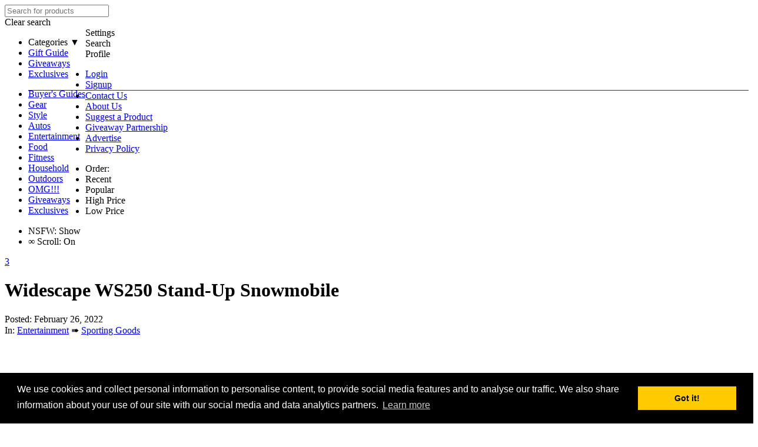

--- FILE ---
content_type: text/html; charset=utf-8
request_url: https://www.google.com/recaptcha/api2/aframe
body_size: 269
content:
<!DOCTYPE HTML><html><head><meta http-equiv="content-type" content="text/html; charset=UTF-8"></head><body><script nonce="Os6Tfar2SKLzWAWjR5WGgQ">/** Anti-fraud and anti-abuse applications only. See google.com/recaptcha */ try{var clients={'sodar':'https://pagead2.googlesyndication.com/pagead/sodar?'};window.addEventListener("message",function(a){try{if(a.source===window.parent){var b=JSON.parse(a.data);var c=clients[b['id']];if(c){var d=document.createElement('img');d.src=c+b['params']+'&rc='+(localStorage.getItem("rc::a")?sessionStorage.getItem("rc::b"):"");window.document.body.appendChild(d);sessionStorage.setItem("rc::e",parseInt(sessionStorage.getItem("rc::e")||0)+1);localStorage.setItem("rc::h",'1769051737427');}}}catch(b){}});window.parent.postMessage("_grecaptcha_ready", "*");}catch(b){}</script></body></html>